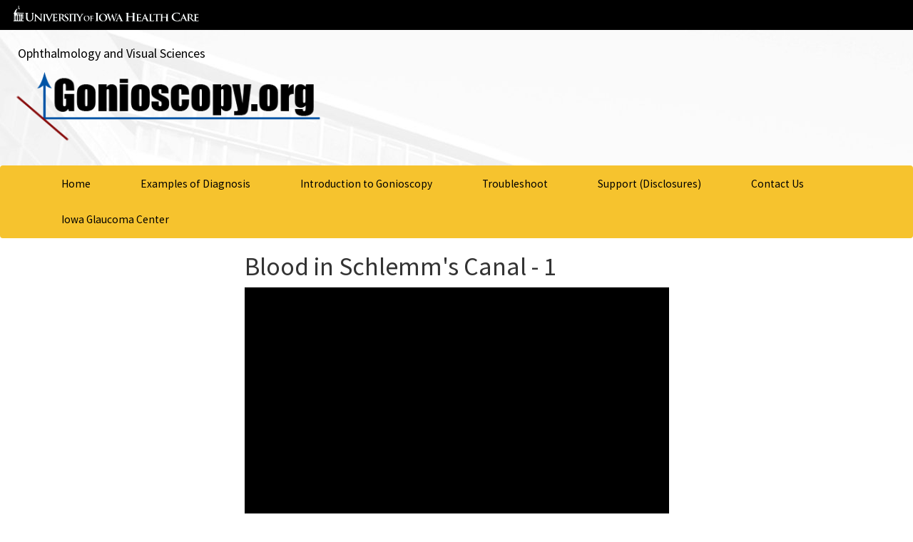

--- FILE ---
content_type: text/html
request_url: http://gonioscopy.org/cases/high-episcleral-venous-pressure/blood-schlemms-canal-1.htm
body_size: 8317
content:
<!DOCTYPE html>
<html lang="en"><!-- InstanceBegin template="/Templates/one-column.dwt" codeOutsideHTMLIsLocked="false" -->
<head>
    <meta charset="utf-8">
    <meta http-equiv="X-UA-Compatible" content="IE=edge">
    <meta name="viewport" content="width=device-width, initial-scale=1">
    
<!-- InstanceBeginEditable name="doctitle" -->
<title>Blood in Schlemm's Canal - 1</title>
<meta name="keywords" content="ophthalmology, opthalmology, ophtalmology, optamology, ophtho, eye diseases, case reports, gonioscopy, gonio, glaucoma, ICE">
<meta name="description" content="Gonioscopy.org is a service to the profession by the Department of Ophthalmology at the University of Iowa.">
<!-- InstanceEndEditable -->
      <meta http-equiv="CACHE-CONTROL" CONTENT="NO-CACHE, NO-STORE">
      <meta http-equiv="PRAGMA" CONTENT="NO-CACHE">
      <META HTTP-EQUIV="Expires" CONTENT="-1">
    <link rel="stylesheet" type="text/css" href="../../c/normalize.css">
    <link rel="stylesheet" type="text/css" href="https://www.w3schools.com/w3css/4/w3.css">
    <link rel="stylesheet" type="text/css" href="../../b/bootstrap.min.css">
    <link rel="stylesheet" type="text/css" href="../../c/customizations.css">
    <link rel="stylesheet" href="https://fonts.googleapis.com/css?family=Montserrat|Source+Sans+Pro" >
<style>
#ui-search {max-width:320px;
float:right;
}
.feature {text-align:center;
	border-left:#ffcc00 solid 1px; 	
	border-right:#ffcc00 solid 1px; 
	padding-left:20px;
	padding-right:20px;
	padding-bottom:20px;
	}
#intro-panel {
	background-image:url(i/ccom-bg-3.jpg);
	margin-top:0px;
	padding-top:0px;
	border-bottom:#FFCC00 solid 5px;
}
nav.navbar {
	margin-bottom:0px;
	padding-bottom:0px;
}
</style>
<!-- InstanceBeginEditable name="head" -->
<style>
.feature {text-align:center;
	border-left:#ffcc00 solid 1px; 	
	border-right:#ffcc00 solid 1px; 
	padding-left:20px;
	padding-right:20px;
	padding-bottom:20px;
	}
#intro-panel {
	background-image:url(../i/ccom-bg-3.jpg);
	margin-top:0px;
	padding-top:0px;
	border-bottom:#FFCC00 solid 5px;
}
nav.navbar {
	margin-bottom:0px;
	padding-bottom:0px;
}


</style>

<!-- Announcement Bar-->
<style>

#announcment_bar{
background-color:#444;
color:#e4e4e4;
text-align:center;
}
#announcment_bar a{Color:#FCDF97;}

</style>

<!--script for privacy policy -->
<script>
$( document ).ready(function() {
    if (typeof(Storage) !== "undefined") {
		var selection_choice = localStorage.getItem("dimiss_privacy");
		
			if(selection_choice === "hide"){
			
			$('#announcment_bar').hide();
			}
} else {
    // Sorry! No Web Storage support..
}
});

$(document).ready(function(){
	$('#dismiss').click(function(){
		localStorage.setItem("dimiss_privacy", "hide");
		$('#announcment_bar').slideToggle("slow");
		
	});
});	

</script>

<!-- End Privacy Policy Script -->

<!--End announcement   -->
<!-- InstanceEndEditable -->
<script src="../../b/jquery.min.js"></script>
     <script src="../../b/bootstrap.min.js"></script>
<!--  this template implemented 1/4/2017 -->
<!--[if lt IE 9]>
  <script src="../b/html5shiv.min.js"></script>
  <script src="../b/respond.min.js"></script>
<![endif]-->


<!-- Google Analytics Code -->
<script>
  (function(i,s,o,g,r,a,m){i['GoogleAnalyticsObject']=r;i[r]=i[r]||function(){
  (i[r].q=i[r].q||[]).push(arguments)},i[r].l=1*new Date();a=s.createElement(o),
  m=s.getElementsByTagName(o)[0];a.async=1;a.src=g;m.parentNode.insertBefore(a,m)
  })(window,document,'script','https://www.google-analytics.com/analytics.js','ga');

  ga('create', 'UA-2883164-1', 'auto');
  ga('send', 'pageview');

</script>

<!-- end Google Analytics Code -->

</head>

<body>
<!-- TOP  -->
<div id="HEADER-PANEL">
  <!-- BEGIN HEADER PANEL-->
  <div class="container-fluid" id="BLACK-BANNER">
    <!-- BEGIN BLACK BANNER -->
    <p><a href="http://medicine.uiowa.edu/eye/"><img src="../../i/uihc_oneline_white.svg" style="max-height:26px; max-width:300px;" class="img-responsive" alt="University of Iowa Health Care" /></a></p>
    <!-- END BLACK BANNER -->
  </div>

  <div id="DEPT-BANNER" class="container-fluid">
    <!-- BEGIN DEPARTMENT BANNER -->
    <p style="margin-left: 15px;"><a href="http://www.medicine.uiowa.edu/eye">Ophthalmology and Visual Sciences</a></p>
    <p><img src="../../i/gonio_logo.png" alt="gonioscopy.org" style="max-height:105px;" class="img-responsive"/></p>
    <!-- END DEPARTMENT BANNER -->
  </div>
  <!-- BEGIN MAIN NAV -->
  <div id=MAIN-NAV>
    <nav class="navbar" style="background-color:#f6c32e">
      <div class="container-fluid">
        <div class="navbar-header">
          <button type="button" class="navbar-toggle" data-toggle="collapse" data-target="#topNavbar"> <span class="icon-bar"></span> <span class="icon-bar"></span> <span class="icon-bar"></span> </button>
        </div>
        <div class="collapse navbar-collapse" id="topNavbar">
          <ul class="nav navbar-nav">
            <li><a href="../../index.htm">Home</a></li>
            <li><a href="../../examples.htm">Examples of Diagnosis</a></li>
            <li><a href="../../introduction.htm">Introduction to Gonioscopy</a></li>
            <li><a href="../../troubleshoot.htm">Troubleshoot</a></li>
			  <li><a href="../../support.htm">Support (Disclosures)</a></li>
            <li><a href="https://uiowa.qualtrics.com/jfe/form/SV_4MmP0SM3yXUPEaN">Contact Us</a></li>
			  <li><a href="http://www.iowaglaucoma.org">Iowa Glaucoma Center</a></li>
          </ul>
        </div>
      </div>
    </nav>
  </div>
  <!-- END MAIN NAV -->
  <!--  END HEADER PANEL -->
</div>
<!-- END TOP  -->
<!-- Begin Main content aka central content -->
<!-- InstanceBeginEditable name="central-content" -->
<div class="container-fluid">
  <div class="col-sm-3"></div>
  <div class="col-sm-6">
    <h1>Blood in Schlemm's Canal - 1</h1>
      <video width="600" controls>
      <source src="http://dvxi53ywm41y2.cloudfront.net/V019.mp4" type="video/mp4">
      Your browser does not support HTML5 video.
    </video>
    <p>72 year-old woman with asymmetric elevated IOP (48 mmHg OD, 25 mmHg OS). Dilated episcleral veins and blood in Schlemm's canal. An underlying etiology was never found.</p>
  </div>
</div>

<!-- InstanceEndEditable --> 
<hr>
<!-- Begin very bottom section -->
<div id="FOOTER-PANEL">
  <!-- BEGIN FOOTER PANEL -->
  <div id="CCOM-footer" class="container-fluid">
    <!-- BEGIN CCOM FOOTER -->
    <p><a href="#"><img src="../../i/UI-CCOM-stacked-logo-267W.png" width="200" class="img-responsive"  alt="University of Iowa Carver College of Medicine"/></a></p>
    <address>
      <p>University of Iowa Carver College of Medicine</p>
      <p>Department of Ophthalmology &amp; Visual Sciences</p>
      <p>200 Hawkins Dr.</p>
      <p>Iowa City, IA 52242</p>
    </address>
    <p class="small" style="text-align:right;" ><a href="http://www.uiowa.edu/homepage/online-privacy-information" target="new">Web Privacy Policy</a> | <a href="http://opsmanual.uiowa.edu/community-policies/nondiscrimination-statement" target="new">Nondiscrimination Statement</a></p>
    <!-- END CCOM FOOTER -->
  </div>
  <div id="UI-footer" class="container-fluid">
    <!-- BEGIN UI FOOTER -->
    <p><a href="http://www.uiowa.edu" target="new"><img src="../../i/UI-logo-w-dome-gold-500w.png" width="200" class="img-responsive" alt="The University of Iowa"/></a></p>
    <p><a href="https://www.dna.its.uiowa.edu/Whitepages/" target="new">Directory</a> &nbsp;|&nbsp; <a href="http://www.uiowa.edu/a-z" target="new">A-Z Search</a> &nbsp;|&nbsp; <a href="http://www.uiowa.edu/homepage/about-university" target="new">About Iowa</a> &nbsp;|&nbsp; <a href="http://www.uiowa.edu/homepage/about-university" target="new">Contact UIowa</a> &nbsp;|&nbsp; <a href="http://www.uiowa.edu/homepage/calendars" target="new">Calendars</a> &nbsp;|&nbsp; <a href="http://www.uiowa.edu/homepage/online-privacy-information" target="new">Privacy Information</a></p>
    <p class="small">copyright &copy;2019 The University of Iowa.</p>
    <!-- END UI FOOTER -->
  </div>
  <!--  END FOOTER PANEL -->
</div>
</div>

</body>
<!-- InstanceEnd --></html>

--- FILE ---
content_type: text/css
request_url: http://gonioscopy.org/c/normalize.css
body_size: 2561
content:
@charset "utf-8";html{font-family:sans-serif;line-height:1.15;-ms-text-size-adjust:100%;-webkit-text-size-adjust:100%;}
body{margin:0;}
article,
aside,
footer,
header,
nav,
section{display:block;}
h1{font-size:2em;margin:0.67em 0;}
figcaption,
figure,
main{display:block;}
figure{margin:1em 40px;}
hr{box-sizing:content-box;height:0;overflow:visible;}
pre{font-family:monospace, monospace;font-size:1em;}
a{background-color:transparent;-webkit-text-decoration-skip:objects;}
a:active,
a:hover{outline-width:0;}
abbr[title]{border-bottom:none;text-decoration:underline;text-decoration:underline dotted;}
b,
strong{font-weight:inherit;}
b,
strong{font-weight:bolder;}
code,
kbd,
samp{font-family:monospace, monospace;font-size:1em;}
dfn{font-style:italic;}
mark{background-color:#ff0;color:#000;}
small{font-size:80%;}
sub,
sup{font-size:75%;line-height:0;position:relative;vertical-align:baseline;}
sub{bottom:-0.25em;}
sup{top:-0.5em;}
audio,
video{display:inline-block;}
audio:not([controls]){display:none;height:0;}
img{border: 1px solid; padding: 2px }
svg:not(:root){overflow:hidden;}
button,
input,
optgroup,
select,
textarea{font-family:sans-serif;font-size:100%;line-height:1.15;margin:0;}
button,
input{overflow:visible;}
button,
select{text-transform:none;}
button,
html [type="button"],
[type="reset"],
[type="submit"]{-webkit-appearance:button;}
button::-moz-focus-inner,
[type="button"]::-moz-focus-inner,
[type="reset"]::-moz-focus-inner,
[type="submit"]::-moz-focus-inner{border-style:none;padding:0;}
button:-moz-focusring,
[type="button"]:-moz-focusring,
[type="reset"]:-moz-focusring,
[type="submit"]:-moz-focusring{outline:1px dotted ButtonText;}
fieldset{border:1px solid #c0c0c0;margin:0 2px;padding:0.35em 0.625em 0.75em;}
legend{box-sizing:border-box;color:inherit;display:table;max-width:100%;padding:0;white-space:normal;}
progress{display:inline-block;vertical-align:baseline;}
textarea{overflow:auto;}
[type="checkbox"],
[type="radio"]{box-sizing:border-box;padding:0;}
[type="number"]::-webkit-inner-spin-button,
[type="number"]::-webkit-outer-spin-button{height:auto;}
[type="search"]{-webkit-appearance:textfield;outline-offset:-2px;}
[type="search"]::-webkit-search-cancel-button,
[type="search"]::-webkit-search-decoration{-webkit-appearance:none;}
::-webkit-file-upload-button{-webkit-appearance:button;font:inherit;}
details,
menu{display:block;}
summary{display:list-item;}
canvas{display:inline-block;}
template{display:none;}
[hidden]{display:none;}

--- FILE ---
content_type: text/css
request_url: http://gonioscopy.org/c/customizations.css
body_size: 2698
content:
@charset "utf-8";body{font-family:'Source Sans Pro';}
address{font-size:90%;line-height:90%;margin-left:43px;}
img{max-width:100%;height:auto;}
.fa-circle{color:grey;}
.spot a{color:black;text-decoration:none;}
.spot a h3:hover{color:#ffcc00;}
#BLACK-BANNER{color:#fff;background-color:#000;padding-top:4px;}
#BLACK-BANNER img{margin:2px;}
#DEPT-BANNER{padding:20px 10px;background-image:url(../i/ccom-bg.jpg);background-color:#fff;background-repeat:no-repeat;}
#DEPT-BANNER a{color:#000;font-size:large;}
.navbar{font-size:110%;}
.navbar li{padding-left:40px;padding-right:0px;}
.navbar a{color:#000;xxpadding-left:25px;xxpadding-right:25px;}
.navbar li a:hover{background-color:#3d3935;color:white;}
.icon-bar{background-color:black;}
.item a{color:#fff;text-decoration:none;}
.item a:hover{color:#d3d3d3;text-decoration:underline;}
#SPOT-PANEL{padding:40px 40px;border-top:#010101 20px solid;border-bottom:#aaa 1px solid;}
.spot{text-align:center;padding:10px;}
.MISC-PANEL{padding:60px 40px; align:center;}
.MISC-PANEL h3{border-bottom:#09c medium solid;background-color:white;}
#FOOTER-PANEL{background-color:black;color:white;padding-top:30px;border-top:#09c 5px solid;}
#FOOTER-PANEL a{color:white;text-decoration:none;}
#FOOTER-PANEL a:hover{color:#ffcc00;}
#CCOM-footer{background-color:#464646;padding-top:20px;padding-left:40px;background-image:url(../i/ccom-footer-bg.png);}
.copyright{font-size:65%}
#updated{font-size:75%;padding-top:10px;text-align:right;border-top:thin #09c solid}
#UI-footer{padding-left:40px;padding-top:10px;}
#UI-footer a{color:gray;font-family:Segoe, "Segoe UI", "DejaVu Sans", "Trebuchet MS", Verdana, sans-serif;font-weight:bold;}
#UI-footer a:hover{color:#ffcc00;}
.amber,.hover-amber:hover, amber:hover{color:#000;background-color:#fc0}
.text-amber{color:#fc0}
.light-on-dark-heading{color:white;background-color:#3A3A3A;border-left:#3A3A3A solid 10px}
article h1{border-bottom:#09c 2px solid;}
article .pubdate{padding-bottom:10px;}
.firstpara{padding-top:10px;border-top:#09c 2px solid;}
#main-content .smaller-highlight{font-size:90%;font-weight:bold;color:#06c;}
.abnormal{font-style:oblique;font-weight:bold;color:red;}
.labvalue{font-style:italic;font-weight:bold;color:red;}
.red-characters{color:red;}
.blackboxwarning{margin:5px;padding:5px;border:3px solid black;}
.casedate, .pubdate{border-bottom:#09c 1px solid;margin-bottom:20px;}
blockquote{font-size:inherit;}
.clear2{clear:both;margin-bottom:0px;margin-top:0px;}
.scaleable img{height:auto;width:auto;max-width:100%;}
.borderedbox{border-color:#D7D7D7;}
.borderedbox{border:1px solid #D7D7D7; padding: 5px;}
video {width: 100%; height: auto;}

--- FILE ---
content_type: image/svg+xml
request_url: http://gonioscopy.org/i/uihc_oneline_white.svg
body_size: 11629
content:
<?xml version="1.0" encoding="UTF-8"?>
<!DOCTYPE svg PUBLIC "-//W3C//DTD SVG 1.1//EN" "http://www.w3.org/Graphics/SVG/1.1/DTD/svg11.dtd">
<!-- Creator: CorelDRAW X6 -->
<svg xmlns="http://www.w3.org/2000/svg" xml:space="preserve" width="5.91666in" height="0.5in" version="1.1" style="shape-rendering:geometricPrecision; text-rendering:geometricPrecision; image-rendering:optimizeQuality; fill-rule:evenodd; clip-rule:evenodd"
viewBox="0 0 5917 500"
 xmlns:xlink="http://www.w3.org/1999/xlink">
 <defs>
  <style type="text/css">
   <![CDATA[
    .fil1 {fill:#FAFEFE}
    .fil0 {fill:#FAFEFE;fill-rule:nonzero}
   ]]>
  </style>
 </defs>
 <g id="Layer_x0020_1">
  <metadata id="CorelCorpID_0Corel-Layer"/>
  <path class="fil0" d="M3875 486c-11,-1 -14,-9 -15,-19l0 -211c1,-12 3,-18 13,-20 4,-1 8,-1 17,-1l0 -6c-7,0 -7,0 -8,0l-102 0c-1,0 -1,0 -8,0l0 6c12,0 18,0 21,1 13,2 16,8 16,20l0 83 -147 0 0 -83c1,-12 3,-18 13,-20 4,-1 8,-1 17,-1l0 -6c-7,0 -7,0 -8,0l-102 0c0,0 -1,0 -8,0l0 6c12,0 18,0 21,1 12,2 15,8 16,20 1,11 2,196 0,210 -2,10 -4,18 -12,19 -3,1 -8,1 -20,1l0 6c7,0 7,0 8,0l107 0c0,0 0,0 7,0l0 -6c-13,0 -20,-1 -25,-1 -11,-1 -14,-9 -15,-19l0 -108 147 0 -1 108c-2,10 -3,18 -11,19 -3,1 -8,1 -20,1l0 6c7,0 7,0 8,0l107 0c0,0 0,0 7,0l0 -6c-13,0 -20,-1 -25,-1l0 0z"/>
  <path class="fil0" d="M4938 487c-10,-1 -12,-8 -13,-16l0 -183c1,-11 3,-16 12,-17 4,-1 7,-1 15,-1l0 -5c-6,0 -6,0 -7,0l-89 0c0,0 -1,0 -7,0l0 5c10,0 16,0 18,1 11,2 13,7 14,17l0 72 -128 0 0 -72c1,-11 3,-16 12,-17 4,-1 7,-1 15,-1l0 -5c-6,0 -6,0 -7,0l-89 0c0,0 -1,0 -7,0l0 5c10,0 16,0 18,1 11,2 13,7 14,17 1,10 1,170 -1,182 -1,9 -3,16 -10,17 -3,1 -7,1 -17,1l0 5c6,0 6,0 7,0l92 0c0,0 0,0 6,0l0 -5c-11,0 -17,-1 -22,-1 -10,-1 -12,-8 -13,-16l0 -94 128 0 0 93c-1,9 -3,16 -10,17 -3,1 -7,1 -17,1l0 5c6,0 6,0 7,0l92 0c0,0 0,0 6,0l0 -5c-11,0 -17,-1 -22,-1l0 0z"/>
  <path class="fil0" d="M4635 493l0 -5c-10,0 -18,-1 -22,-1 -10,-1 -14,-8 -14,-16 0,-18 0,-189 0,-189l40 1c29,1 38,9 39,17l0 9 7 0 0 -43 -214 0c0,0 0,0 0,0 -1,2 -7,30 -9,39l7 0c2,-7 4,-10 7,-14 5,-7 13,-8 32,-9l48 -1c0,0 2,176 0,189 -1,9 -4,16 -10,17 -3,1 -6,1 -17,1l0 5 106 0 0 0z"/>
  <path class="fil0" d="M4222 399l-60 0c-1,0 -2,-1 -1,-2l30 -75c0,-1 1,-3 2,-3 1,0 1,2 2,3l30 75c0,1 0,2 -2,2l0 0zm269 47c-3,0 -3,2 -4,5 -1,6 -5,14 -9,18 -8,8 -21,9 -38,9 -26,0 -34,-2 -40,-7 -7,-5 -7,-26 -7,-65l0 -53c0,-46 0,-55 1,-64 1,-11 3,-16 12,-17 4,-1 9,-1 13,-1 0,0 0,0 6,0l0 -5 -103 0 0 6c11,0 14,0 16,1 11,2 13,7 14,17 1,10 1,18 1,64l0 53c0,28 -1,52 -2,65 -1,12 -4,17 -20,18 -32,-2 -37,-27 -46,-47 -21,-46 -81,-184 -81,-184l-7 0 -88 203c-7,15 -13,26 -28,27 -2,0 -5,0 -11,1l8 -41 -7 0c0,3 0,4 -1,5 -2,12 -6,19 -15,22 -9,4 -22,4 -31,4 -33,0 -39,-5 -39,-25 0,-9 0,-37 0,-47l0 -24c0,-2 0,-3 2,-3 8,0 40,0 47,1 12,1 17,6 18,12 1,4 1,8 1,11 0,0 0,1 0,3l5 0 4 -51 -5 0c-1,2 -2,3 -3,4 -3,3 -8,4 -16,5 -8,1 -45,1 -52,1 -2,0 -2,-1 -2,-3l0 -77c0,-2 1,-3 2,-3 7,0 41,1 47,1 16,2 20,6 22,11 2,4 2,9 2,11 0,0 0,0 0,4l6 0c0,0 4,-41 4,-43l-158 0 0 5c5,0 16,0 18,1 11,2 13,7 14,17 1,10 1,18 1,64l0 53c0,28 0,52 -2,65 -1,9 -3,16 -10,17 -3,1 -12,1 -17,1l0 5 235 0 0 -5 -10 0c-10,0 -13,-4 -13,-9 0,-4 2,-11 5,-19l18 -43c1,-2 1,-2 3,-2l73 0c2,0 3,1 3,2l26 64c2,4 -1,6 -3,7 -1,0 -1,0 -4,0l0 5 238 0c0,0 5,-38 5,-42 0,-4 0,-5 -3,-5l0 0z"/>
  <path class="fil0" d="M5661 379c-6,4 -10,5 -23,5 -8,0 -18,-1 -25,-3 -2,-1 -3,-2 -3,-5l0 -92c0,-2 1,-4 3,-4 3,-1 9,-1 17,-1 19,0 50,12 50,56 0,25 -9,39 -19,46l0 0zm259 68l0 0 -6 0 0 0c0,3 0,4 -1,5 -2,12 -6,19 -15,22 -8,4 -22,4 -31,4 -33,0 -39,-5 -39,-25 0,-9 0,-37 0,-47l0 -24c0,-2 0,-3 2,-3 8,0 40,0 47,1 12,1 17,6 18,12 1,4 1,8 1,11 0,0 0,1 0,3l5 0 4 -51 -5 0c-1,2 -2,3 -3,4 -3,3 -8,4 -16,5 -8,1 -45,1 -52,1 -2,0 -2,-1 -2,-3l0 -77c0,-2 1,-3 2,-3 7,0 41,1 47,1 16,2 20,6 22,11 2,4 2,9 2,11 0,0 0,0 0,4l6 0c0,0 4,-41 4,-43l-158 0 0 5c5,0 16,0 18,1 11,2 13,7 14,17 1,10 1,18 1,64l0 53c0,28 0,52 -2,65 -1,8 -3,14 -7,16 -8,0 -18,-6 -32,-20 -19,-19 -42,-46 -71,-80 33,-25 43,-46 43,-68 0,-20 -13,-36 -22,-42 -18,-11 -40,-13 -60,-13l-99 0 0 5c11,0 16,0 19,1 11,2 13,7 14,17l0 182c0,10 -5,17 -12,17 -22,0 -31,-29 -39,-46 -21,-46 -81,-184 -81,-184l-7 0 -88 203c-12,33 -35,24 -35,24l11 -55 -9 0c-1,5 -2,6 -2,7 -2,6 -6,16 -13,23 -15,16 -36,20 -69,20 -51,0 -119,-41 -119,-125 0,-34 7,-67 35,-91 17,-14 38,-22 71,-22 35,0 64,9 77,22 8,8 15,17 14,40l9 0 0 -69c-1,0 -2,0 -3,-1 -11,-1 -23,-4 -38,-6 -17,-2 -31,-4 -55,-4 -56,0 -92,14 -119,37 -36,31 -44,72 -44,96 0,34 10,73 47,103 34,28 78,38 130,38 24,0 71,-5 71,-5 6,0 85,0 85,0l0 -5 -10 0c-10,0 -13,-4 -13,-9 0,-4 2,-11 5,-19l18 -43c1,-2 1,-2 3,-2l73 0c2,0 3,1 3,2l26 64c2,4 -1,6 -3,7 -1,0 -1,0 -4,0l0 5c0,0 157,0 160,0l0 -5c-9,0 -16,-1 -20,-1 -10,-1 -12,-8 -13,-17 -2,-13 -2,-37 -2,-65l0 -4c0,-2 1,-2 3,-2l29 1c2,0 4,0 6,2 4,5 19,25 32,42 18,23 31,38 45,45 9,4 17,6 35,6l31 0c1,0 2,0 3,0l121 0 5 -46zm-472 -48l-60 0c-1,0 -2,-1 -1,-2l30 -75c0,-1 1,-3 2,-3 1,0 1,2 2,3l30 75c0,1 0,2 -2,2l0 0z"/>
  <path class="fil0" d="M155 57l0 -55c0,0 -3,-13 6,-14l2 0c9,1 7,13 7,13l0 55c0,0 -1,17 2,20 2,3 23,11 23,11 0,0 13,7 11,14 -2,7 -10,6 -14,4 -4,-2 -16,-4 -21,-4 -6,1 -17,1 -21,-2 -4,-3 -5,-11 -4,-12 4,-4 9,-12 9,-16 0,-6 0,-15 0,-15l0 0z"/>
  <path class="fil1" d="M41 315c3,-2 9,-3 11,4 2,6 5,51 5,70 0,19 -3,67 -6,74 -3,7 -7,11 -10,9 -3,-2 -4,-16 -4,-23 0,-7 2,-93 2,-93 0,0 -1,-39 2,-41l0 0zm75 -214c4,3 9,9 2,15 -5,4 -3,4 -6,8 -3,4 -15,13 -16,19 -3,11 0,26 -3,35 -3,9 -15,21 -17,25 -3,4 -6,15 -3,18 2,3 13,3 13,3l226 1c0,0 8,-1 12,2 6,4 3,14 -1,21 -3,5 -23,4 -23,4l-176 0c0,0 -16,-2 -21,2 -5,4 -2,17 -2,17 0,0 34,0 37,2 3,2 6,9 6,14 0,6 -1,163 -1,163 0,0 -1,15 1,19 2,3 13,5 18,5 5,0 15,0 18,-7 3,-7 5,-26 6,-37 1,-12 -1,-92 -1,-92 0,0 1,-14 -2,-19 -4,-6 -14,-15 -21,-15 -7,0 -10,-1 -10,-10 0,-8 5,-20 7,-21 7,-2 40,-1 40,-1 0,0 9,-1 12,2 3,2 4,14 4,14l1 128c0,0 0,38 1,43 1,5 0,17 9,15 10,-2 12,-6 13,-15 1,-9 6,-71 5,-80 -1,-9 -2,-43 -2,-50 0,-7 1,-16 -3,-19 -3,-3 -15,-6 -16,-9 -1,-3 4,-25 6,-27 2,-2 20,-1 20,-1 0,0 12,0 16,1 8,3 6,24 6,24l0 151c0,0 0,21 2,23 2,2 12,2 12,2 0,0 31,-1 34,0 3,1 8,1 8,9 -1,8 -3,14 -6,14l-307 0c0,0 -9,1 -11,-1 -1,-1 -2,-4 -2,-7l0 0c0,-3 0,-5 0,-7 0,-3 3,-5 5,-7 2,-2 7,1 10,-15 3,-16 3,-93 3,-93 0,0 1,-90 1,-92 0,-2 1,-7 -2,-12 -2,-6 -13,-11 -15,-15 -2,-3 1,-16 3,-18 2,-2 8,0 12,-4 10,-8 19,-34 25,-54 6,-20 21,-32 26,-40 5,-8 36,-30 39,-31 3,-1 5,-1 9,2l0 0zm-33 214c0,0 -1,-8 2,-10 3,-2 9,-3 15,-1 6,2 10,13 11,26 1,12 2,68 2,85 0,17 -3,43 -7,48 -3,6 -12,10 -16,9 -4,-1 -5,-5 -7,-11 -2,-6 -1,-73 -1,-73l1 -73 0 0z"/>
  <path class="fil0" d="M280 272c2,-1 10,-1 15,-1 5,0 10,0 13,1 3,2 4,18 0,26 -4,8 -1,29 -1,43 0,14 2,52 0,64 -2,12 -5,25 -9,27 -4,2 -7,0 -9,-2 -2,-2 -2,-83 -2,-96 0,-14 1,-24 -2,-27 -3,-4 -8,-4 -9,-7 -1,-3 -1,-11 0,-16 1,-5 2,-13 4,-13l0 0z"/>
  <path class="fil0" d="M658 227l0 5c-1,0 -11,1 -15,2 -10,2 -13,8 -14,20 -1,11 -1,21 -1,74l0 37c0,39 -4,80 -35,105 -26,21 -53,25 -78,25 -20,0 -56,-1 -83,-24 -19,-16 -33,-42 -33,-92l0 -51c0,-53 0,-63 -1,-74 -1,-12 -4,-17 -16,-20 -3,-1 -18,-1 -19,-2l0 -5 113 0 0 5c-1,0 -10,1 -14,1 -10,2 -13,8 -14,20 -1,11 -1,21 -1,74l0 49c0,51 11,72 29,86 17,13 34,14 47,14 16,0 37,-5 51,-19 21,-19 22,-51 22,-87l0 -44c0,-53 0,-63 -1,-74 -1,-12 -4,-17 -16,-20 -3,-1 -15,-1 -16,-1l0 -6 95 0 0 0z"/>
  <path class="fil0" d="M837 262l0 5c2,0 17,1 22,2 8,3 11,9 11,27l0 134 -180 -173 -8 0 0 190c0,26 -3,35 -11,38 -5,1 -20,2 -20,2l0 5 90 0 0 -5c0,0 -17,0 -22,-2 -6,-2 -11,-10 -11,-34l0 -125c23,24 178,171 178,171l11 0 0 -202c0,-17 3,-23 12,-26 4,-1 13,-1 16,-1l0 -5 -87 0 0 0z"/>
  <path class="fil0" d="M1401 445c-2,9 -6,23 -18,27 -9,3 -22,4 -31,4 -33,0 -38,-5 -39,-25 0,-9 0,-37 0,-47l0 -24c0,-2 0,-3 2,-3 8,0 40,0 46,1 12,1 17,6 18,12 1,4 1,8 1,11 0,0 0,0 0,3l4 0 5 -51 -4 0c-1,2 -3,3 -4,4 -3,3 -8,4 -16,5 -7,1 -45,1 -52,1 -2,0 -2,-1 -2,-3l0 -80c0,0 50,1 55,2 19,4 17,15 18,24l6 0c1,-5 4,-42 4,-42 0,0 0,0 0,0l-205 0 0 5c4,0 5,0 5,0 4,0 9,0 13,2 3,1 4,3 4,6 0,3 -1,7 -3,11 -8,20 -50,118 -64,151l-1 0 -56 -138c-5,-11 -7,-19 -7,-23 0,-3 1,-5 3,-6 2,-2 7,-2 17,-2l0 -5 -164 0 0 5c31,-1 28,19 28,19l0 182c0,0 3,20 -28,19l0 5 96 0 0 -5c-29,0 -27,-18 -27,-18l0 -182c0,0 0,-17 15,-16 8,1 18,20 25,35l85 190 7 0c0,0 80,-169 93,-197 9,-19 14,-25 18,-27 2,-1 22,-6 22,15 0,10 1,170 -1,182 -1,9 -3,15 -9,17 -3,1 -7,1 -17,1l0 5c6,0 6,0 6,0l147 0c2,-8 7,-37 9,-47l-7 0 0 0z"/>
  <path class="fil0" d="M1799 468c0,0 3,20 -28,19l0 5 96 0 0 -5c-29,0 -27,-18 -27,-18l0 -182c0,0 -2,-18 27,-18l0 -5 -96 0 0 5c31,-1 28,19 28,19l0 182z"/>
  <path class="fil0" d="M1545 377c-6,4 -10,5 -23,5 -8,0 -18,-1 -25,-3 -2,-1 -3,-2 -3,-5l0 -92c0,-2 1,-4 3,-4 3,-1 9,-1 17,-1 19,0 50,12 50,55 0,25 -9,39 -19,46l0 0zm157 -24l-9 -6c-27,-19 -34,-30 -34,-44 0,-18 15,-31 39,-31 21,0 31,9 35,15 7,8 8,17 8,20 0,1 0,2 0,6l6 0 2 -47c-1,-2 -21,-7 -48,-7 -45,0 -75,24 -75,57 0,25 12,46 48,72l15 11c27,19 32,34 32,49 0,16 -14,35 -43,35 0,0 -30,0 -47,-17 -17,-17 -42,-46 -70,-80 33,-25 43,-46 43,-68 0,-20 -13,-36 -22,-42 -18,-11 -39,-13 -60,-13l-97 0 0 5c0,0 31,-2 31,18 0,10 0,169 0,182 0,20 -23,18 -27,18l0 5 100 0 0 -5c-17,0 -32,0 -32,-18 0,-13 -2,-69 -2,-69 0,-6 35,-2 37,0 4,5 19,25 32,42 18,23 24,31 36,39 0,0 56,37 125,3 21,-10 31,-35 31,-53 0,-29 -14,-49 -53,-77l0 0z"/>
  <path class="fil0" d="M2163 262l0 5c4,0 5,0 6,0 6,1 7,5 7,8 0,4 -1,9 -5,16 -5,9 -45,76 -49,83 -4,-7 -38,-61 -51,-83 0,0 -5,-7 -8,-19 -2,-5 11,-5 11,-5l0 -5 -207 0 -6 40c0,0 0,0 6,0 3,-14 11,-22 26,-23 20,0 43,0 43,0l0 124c0,28 0,52 -2,65 -1,9 -3,15 -9,17 -2,0 -14,1 -17,1l0 6 99 0 0 -6c-4,0 -12,-1 -15,-1 -10,-1 -12,-8 -13,-16 -2,-13 -2,-37 -2,-65l0 -124 40 0c4,4 8,9 12,14 11,16 55,82 57,87 4,9 7,15 7,32l0 25c0,5 0,18 -1,30 -1,9 -4,15 -10,17 -3,1 -6,1 -18,1l0 5 105 0 0 -5c-10,0 -17,-1 -21,-1 -10,-1 -13,-8 -13,-17 -1,-13 -1,-25 -1,-30l0 -25c0,-10 0,-19 5,-30 6,-13 51,-84 62,-96 7,-8 11,-12 18,-15 5,-2 11,-4 14,-4 0,0 1,0 6,0l0 -5 -76 0 0 0z"/>
  <path class="fil0" d="M2871 488c21,0 73,-13 73,-94 0,-63 -37,-123 -95,-123 -21,0 -73,13 -73,94 0,63 37,123 95,123l0 0zm-13 -229c72,0 136,49 136,121 0,63 -50,121 -131,121 -72,0 -136,-49 -136,-121 0,-63 50,-121 131,-121l0 0z"/>
  <path class="fil0" d="M3319 263l0 10c-23,0 -28,8 -35,28l-68 197 -10 0 -62 -166 -1 0 -56 166 -10 0 -73 -195c-10,-27 -15,-29 -32,-30l0 -10 98 0 0 10 -9 0c-11,0 -18,5 -18,14 0,3 1,7 5,18l48 133 1 0 56 -179 6 0 65 179 1 0 40 -132c2,-8 4,-15 4,-19 0,-11 -9,-14 -25,-15l0 -10 74 0 0 0z"/>
  <path class="fil0" d="M3330 404l31 -84 36 84 -67 0 0 0zm139 58l-90 -198 -6 0 -73 174c-18,44 -25,47 -48,48l0 10 80 0 0 -10c-21,0 -25,-4 -25,-12 0,-3 1,-8 9,-31l10 -27 76 0 13 31c7,16 9,23 9,27 0,9 -5,12 -24,12l0 10 102 0 0 -10c-17,0 -25,-5 -34,-24l0 0z"/>
  <path class="fil0" d="M2610 229l0 5c34,0 31,21 31,21l0 210 0 -1c0,0 -1,21 -32,21l0 5 111 0 0 -6c-30,0 -31,-21 -31,-21l0 -210c0,0 -3,-21 31,-21l0 -6 -110 1 0 0z"/>
  <path class="fil1" d="M2343 480c-43,0 -69,-37 -69,-84 0,-56 29,-71 55,-71 37,0 66,31 66,82 0,65 -37,73 -52,73l0 0zm-9 11c57,0 93,-41 93,-92 0,-52 -35,-84 -91,-84 -68,0 -93,50 -93,88 0,40 26,88 91,88l0 0z"/>
  <path class="fil0" d="M2489 404c0,-2 0,-2 2,-2 4,0 28,0 33,1 7,1 10,5 12,8 1,3 1,5 1,7 0,2 0,3 2,3 2,0 2,-2 2,-4 0,-2 0,-12 1,-16 1,-7 2,-13 2,-14 0,-1 0,-2 -1,-2 -1,0 -2,1 -3,2 -2,3 -5,4 -10,4 -3,0 -6,0 -10,0l-29 0c-1,0 -2,-1 -2,-2l0 -56c0,-2 1,-3 2,-3l35 1c9,0 13,4 15,7 1,3 1,7 1,9 0,2 1,4 2,4 2,0 2,-1 2,-3 0,-3 1,-16 1,-18 1,-6 2,-9 2,-10 0,-1 -1,-2 -2,-2 -1,0 -2,1 -4,1 -2,1 -5,1 -9,1 -5,0 -51,0 -60,0 -7,0 -21,-1 -32,-1 -3,0 -5,0 -5,2 0,1 2,2 4,2 3,0 7,0 9,1 7,2 9,5 10,13 0,7 0,14 0,48l0 40c0,22 0,38 -1,48 -1,7 -2,12 -7,12 -2,0 -5,1 -8,1 -2,0 -3,1 -3,2 0,2 2,2 5,2 9,0 23,-1 29,-1 6,0 20,1 34,1 3,0 5,-1 5,-2 0,-1 -1,-2 -4,-2 -3,0 -8,0 -11,-1 -7,-1 -8,-6 -9,-12 -1,-9 -1,-26 -1,-48l0 -18z"/>
 </g>
</svg>


--- FILE ---
content_type: text/plain
request_url: https://www.google-analytics.com/j/collect?v=1&_v=j102&a=402672414&t=pageview&_s=1&dl=http%3A%2F%2Fgonioscopy.org%2Fcases%2Fhigh-episcleral-venous-pressure%2Fblood-schlemms-canal-1.htm&ul=en-us%40posix&dt=Blood%20in%20Schlemm%27s%20Canal%20-%201&sr=1280x720&vp=1280x720&_u=IEBAAEABAAAAACAAI~&jid=214763288&gjid=2060058075&cid=133856651.1769063285&tid=UA-2883164-1&_gid=282129667.1769063285&_r=1&_slc=1&z=1538207049
body_size: -450
content:
2,cG-KMFC4R6KV9